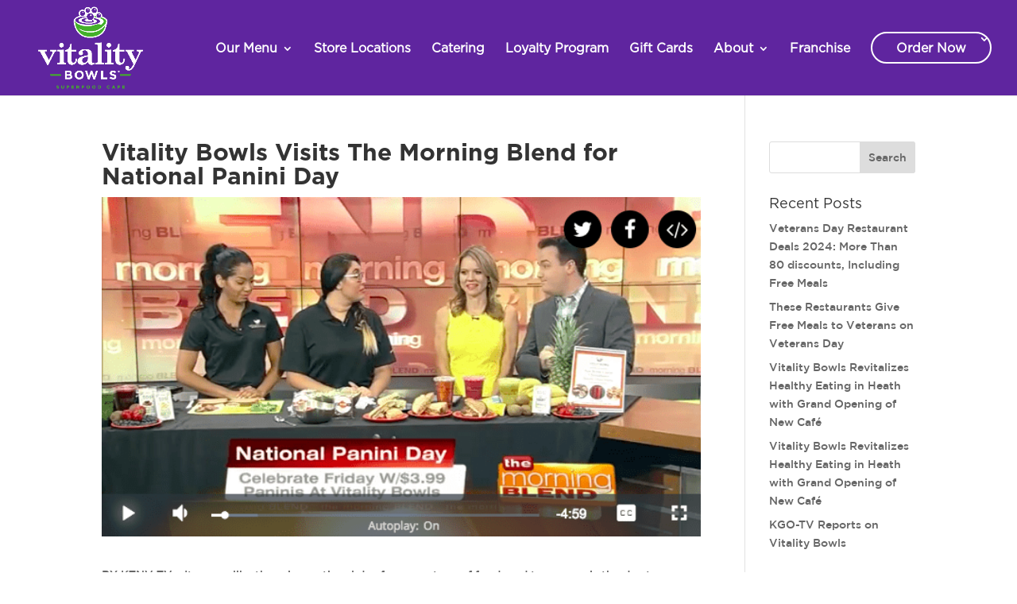

--- FILE ---
content_type: text/css
request_url: https://vitalitybowls.com/wp-content/uploads/hummingbird-assets/f8ef9d9242d7ea4f8ddf75826857760d.css
body_size: -266
content:
/**handles:ajaxd-styles**/
.ajaxd-select{float:right;clear:both;margin-bottom:15px}.ajaxd-posts{display:block;clear:both}

--- FILE ---
content_type: text/css
request_url: https://vitalitybowls.com/wp-content/uploads/hummingbird-assets/0b7372968748f068c35787ac2b32c6a0.css
body_size: -193
content:
/**handles:uaf_client_css**/
@font-face{font-family:dk-dirty;src:url('/wp-content/uploads/useanyfont/160816083856Dk-Dirty.woff') format('woff');font-display:auto}.dk-dirty{font-family:dk-dirty!important}h1{font-family:dk-dirty!important}h2,h3,h4,h5,h6{font-family:dk-dirty!important}

--- FILE ---
content_type: text/css
request_url: https://vitalitybowls.com/wp-content/et-cache/global/et-divi-customizer-global.min.css?ver=1767261999
body_size: 2599
content:
body,.et_pb_column_1_2 .et_quote_content blockquote cite,.et_pb_column_1_2 .et_link_content a.et_link_main_url,.et_pb_column_1_3 .et_quote_content blockquote cite,.et_pb_column_3_8 .et_quote_content blockquote cite,.et_pb_column_1_4 .et_quote_content blockquote cite,.et_pb_blog_grid .et_quote_content blockquote cite,.et_pb_column_1_3 .et_link_content a.et_link_main_url,.et_pb_column_3_8 .et_link_content a.et_link_main_url,.et_pb_column_1_4 .et_link_content a.et_link_main_url,.et_pb_blog_grid .et_link_content a.et_link_main_url,body .et_pb_bg_layout_light .et_pb_post p,body .et_pb_bg_layout_dark .et_pb_post p{font-size:14px}.et_pb_slide_content,.et_pb_best_value{font-size:15px}#et_search_icon:hover,.mobile_menu_bar:before,.mobile_menu_bar:after,.et_toggle_slide_menu:after,.et-social-icon a:hover,.et_pb_sum,.et_pb_pricing li a,.et_pb_pricing_table_button,.et_overlay:before,.entry-summary p.price ins,.et_pb_member_social_links a:hover,.et_pb_widget li a:hover,.et_pb_filterable_portfolio .et_pb_portfolio_filters li a.active,.et_pb_filterable_portfolio .et_pb_portofolio_pagination ul li a.active,.et_pb_gallery .et_pb_gallery_pagination ul li a.active,.wp-pagenavi span.current,.wp-pagenavi a:hover,.nav-single a,.tagged_as a,.posted_in a{color:#43b02a}.et_pb_contact_submit,.et_password_protected_form .et_submit_button,.et_pb_bg_layout_light .et_pb_newsletter_button,.comment-reply-link,.form-submit .et_pb_button,.et_pb_bg_layout_light .et_pb_promo_button,.et_pb_bg_layout_light .et_pb_more_button,.et_pb_contact p input[type="checkbox"]:checked+label i:before,.et_pb_bg_layout_light.et_pb_module.et_pb_button{color:#43b02a}.footer-widget h4{color:#43b02a}.et-search-form,.nav li ul,.et_mobile_menu,.footer-widget li:before,.et_pb_pricing li:before,blockquote{border-color:#43b02a}.et_pb_counter_amount,.et_pb_featured_table .et_pb_pricing_heading,.et_quote_content,.et_link_content,.et_audio_content,.et_pb_post_slider.et_pb_bg_layout_dark,.et_slide_in_menu_container,.et_pb_contact p input[type="radio"]:checked+label i:before{background-color:#43b02a}a{color:#43b02a}#main-header,#main-header .nav li ul,.et-search-form,#main-header .et_mobile_menu{background-color:#5f259f}.nav li ul{border-color:#42a349}.et_secondary_nav_enabled #page-container #top-header{background-color:#5f259f!important}#et-secondary-nav li ul{background-color:#5f259f}.et_header_style_centered .mobile_nav .select_page,.et_header_style_split .mobile_nav .select_page,.et_nav_text_color_light #top-menu>li>a,.et_nav_text_color_dark #top-menu>li>a,#top-menu a,.et_mobile_menu li a,.et_nav_text_color_light .et_mobile_menu li a,.et_nav_text_color_dark .et_mobile_menu li a,#et_search_icon:before,.et_search_form_container input,span.et_close_search_field:after,#et-top-navigation .et-cart-info{color:#ffffff}.et_search_form_container input::-moz-placeholder{color:#ffffff}.et_search_form_container input::-webkit-input-placeholder{color:#ffffff}.et_search_form_container input:-ms-input-placeholder{color:#ffffff}#top-menu li a{font-size:16px}body.et_vertical_nav .container.et_search_form_container .et-search-form input{font-size:16px!important}#top-menu li.current-menu-ancestor>a,#top-menu li.current-menu-item>a,#top-menu li.current_page_item>a{color:#42a349}#main-footer{background-color:#5f1ba1}#main-footer .footer-widget h4,#main-footer .widget_block h1,#main-footer .widget_block h2,#main-footer .widget_block h3,#main-footer .widget_block h4,#main-footer .widget_block h5,#main-footer .widget_block h6{color:#f3812b}.footer-widget li:before{border-color:#f3812b}#main-footer .footer-widget h4,#main-footer .widget_block h1,#main-footer .widget_block h2,#main-footer .widget_block h3,#main-footer .widget_block h4,#main-footer .widget_block h5,#main-footer .widget_block h6{font-weight:bold;font-style:normal;text-transform:none;text-decoration:none}#et-footer-nav .bottom-nav li.current-menu-item a{color:#f3812b}#footer-bottom{background-color:#5f1ba1}#footer-info,#footer-info a{color:#5f1ba1}body .et_pb_button{font-size:24px;background-color:#43b02a;border-width:0px!important;border-radius:0px}body.et_pb_button_helper_class .et_pb_button,body.et_pb_button_helper_class .et_pb_module.et_pb_button{color:#ffffff}body .et_pb_button:after{content:'9';font-size:24px;color:#67266e}body .et_pb_bg_layout_light.et_pb_button:hover,body .et_pb_bg_layout_light .et_pb_button:hover,body .et_pb_button:hover{background-color:#43b02a;border-radius:0px}@media only screen and (min-width:981px){.et_header_style_left #et-top-navigation,.et_header_style_split #et-top-navigation{padding:40px 0 0 0}.et_header_style_left #et-top-navigation nav>ul>li>a,.et_header_style_split #et-top-navigation nav>ul>li>a{padding-bottom:40px}.et_header_style_split .centered-inline-logo-wrap{width:80px;margin:-80px 0}.et_header_style_split .centered-inline-logo-wrap #logo{max-height:80px}.et_pb_svg_logo.et_header_style_split .centered-inline-logo-wrap #logo{height:80px}.et_header_style_centered #top-menu>li>a{padding-bottom:14px}.et_header_style_slide #et-top-navigation,.et_header_style_fullscreen #et-top-navigation{padding:31px 0 31px 0!important}.et_header_style_centered #main-header .logo_container{height:80px}#logo{max-height:100%}.et_pb_svg_logo #logo{height:100%}.et_header_style_centered.et_hide_primary_logo #main-header:not(.et-fixed-header) .logo_container,.et_header_style_centered.et_hide_fixed_logo #main-header.et-fixed-header .logo_container{height:14.4px}.et_header_style_left .et-fixed-header #et-top-navigation,.et_header_style_split .et-fixed-header #et-top-navigation{padding:15px 0 0 0}.et_header_style_left .et-fixed-header #et-top-navigation nav>ul>li>a,.et_header_style_split .et-fixed-header #et-top-navigation nav>ul>li>a{padding-bottom:15px}.et_header_style_centered header#main-header.et-fixed-header .logo_container{height:30px}.et_header_style_split #main-header.et-fixed-header .centered-inline-logo-wrap{width:30px;margin:-30px 0}.et_header_style_split .et-fixed-header .centered-inline-logo-wrap #logo{max-height:30px}.et_pb_svg_logo.et_header_style_split .et-fixed-header .centered-inline-logo-wrap #logo{height:30px}.et_header_style_slide .et-fixed-header #et-top-navigation,.et_header_style_fullscreen .et-fixed-header #et-top-navigation{padding:6px 0 6px 0!important}.et_fixed_nav #page-container .et-fixed-header#top-header{background-color:#5f259f!important}.et_fixed_nav #page-container .et-fixed-header#top-header #et-secondary-nav li ul{background-color:#5f259f}.et-fixed-header #top-menu a,.et-fixed-header #et_search_icon:before,.et-fixed-header #et_top_search .et-search-form input,.et-fixed-header .et_search_form_container input,.et-fixed-header .et_close_search_field:after,.et-fixed-header #et-top-navigation .et-cart-info{color:#ffffff!important}.et-fixed-header .et_search_form_container input::-moz-placeholder{color:#ffffff!important}.et-fixed-header .et_search_form_container input::-webkit-input-placeholder{color:#ffffff!important}.et-fixed-header .et_search_form_container input:-ms-input-placeholder{color:#ffffff!important}.et-fixed-header #top-menu li.current-menu-ancestor>a,.et-fixed-header #top-menu li.current-menu-item>a,.et-fixed-header #top-menu li.current_page_item>a{color:#42a349!important}}@media only screen and (min-width:1350px){.et_pb_row{padding:27px 0}.et_pb_section{padding:54px 0}.single.et_pb_pagebuilder_layout.et_full_width_page .et_post_meta_wrapper{padding-top:81px}.et_pb_fullwidth_section{padding:0}}	h1,h2,h3,h4,h5,h6{font-family:'Century Schoolbook Bold',Helvetica,Arial,Lucida,sans-serif}body,input,textarea,select{font-family:'Gotham Medium',Helvetica,Arial,Lucida,sans-serif}.et_pb_button{font-family:'Gotham Regular',Helvetica,Arial,Lucida,sans-serif}#main-header,#et-top-navigation{font-family:'Gotham Regular',Helvetica,Arial,Lucida,sans-serif}.purpleicon{color:#68276e}.purpleicon:hover{color:orange;transition:all ease-in-out 0.2s;-webkit-transition:all ease-in-out 0.2s;-moz-transition:all ease-in-out 0.2s;-o-transition:all ease-in-out 0.2s}.et_pb_slide_title{color:white!important}@font-face{font-family:'GothamBook';src:url('https://vitalitybowls.com/wp-content/uploads/2024/10/Gotham-Book.woff2') format('woff2');font-weight:normal;font-style:normal}@font-face{font-family:'GothamMedium';src:url('https://vitalitybowls.com/wp-content/uploads/2024/10/Gotham-Medium.woff2') format('woff2');font-weight:normal;font-style:normal}@font-face{font-family:'GothamBold';src:url('https://vitalitybowls.com/wp-content/uploads/2024/10/Gotham-Bold.woff2') format('woff2');font-weight:bold;font-style:normal}@font-face{font-family:'CenturySchoolBookBold';src:url('https://vitalitybowls.com/wp-content/uploads/2024/10/Century_SchoolBook.woff2') format('woff2');font-weight:bold;font-style:normal}h1{font-family:'GothamBold'!important}h2,h3{font-family:'GothamMedium'!important}h4,h5,h6{font-family:'GothamBook'!important}.revtext{font-weight:600}.loctitle{color:white;text-align:center;font-size:30px}.revtitle{color:black;text-align:center;font-size:30px}.et-pb-contact-message{color:white;font-size:24px;font-weight:700}#deliverybtn{background-color:#68276e!important;color:white!important}#deliverybtn:hover{background-color:#68276e!important;color:white!important}#cateringbtn{background-color:#363636!important;color:white!important}#cateringbtn:hover{background-color:#363636!important;color:white!important}.appdiv{margin-left:35%}.defaultwhite{color:white}a.locationurl:link{color:white}a.locationurl:active{color:white}a.locationurl:visited{color:white}a.locationurl:hover{color:#e5e5e5;transition:all ease-in-out 0.2s;-webkit-transition:all ease-in-out 0.2s;-moz-transition:all ease-in-out 0.2s;-o-transition:all ease-in-out 0.2s}.state-select{background-color:#fff;display:block;line-height:1;margin:24px auto;padding:2.4em;text-align:center;width:90%}.state-select select{border:none;font-size:21px}.state-select select option{font-size:24px}.ajaxd-select option:after{position:absolute;top:0;right:0;font-size:16px;font-weight:800;content:"3"}.mfp-title{display:none}.et_pb_slides div.et_pb_slide.et_pb_slide_0 .et_parallax_bg{background-image:url("https://vitalitybowls.com/wp-content/uploads/2020/06/Vitality-Bowls-147.jpg")!important}@media (min-width:980px){.order-online-nav-button{padding:0!important;border-radius:30px;border:solid 2px #fff;transition:0.3s}.order-online-nav-button a{color:#fff!important;padding:12px 30px 12px 30px!important}#top-menu-nav .order-online-nav-button a:hover{color:#FFF!important}#top-menu-nav a:hover{border-bottom:2px solid #43B02A;padding-bottom:5px!important}li#menu-item-10638{color:#FFF}.order-online-nav-button:hover{border:solid 2px #43B02A!important;background:#43B02A!important}}#footer-bottom>div{top:-95px;left:-105px}@media only screen and (max-width:767px){#footer-bottom>div{top:-60px;left:-75px}}#footer-bottom>div>ul>li.et-social-icon.et-social-twitter>a{color:white}#footer-bottom>div>ul>li.et-social-icon.et-social-instagram>a{color:white}#footer-bottom>div>ul>li.et-social-icon.et-social-facebook>a{color:white}@media only screen and (max-width:600px){#text-2>div>p>img{width:25%;height:auto}}@media (min-width:981px){#main-header.et-fixed-header{padding-bottom:15px!important}}@media only screen and (max-width:600px){#logo{max-height:100%}}.pa-toggle-text .et_pb_text_inner{max-height:200px;transition:max-height 0.3s ease-out;overflow:hidden}.pa-toggle-text .et_pb_text_inner:after{content:"";display:inline-block;position:absolute;pointer-events:none;height:100px;width:100%;left:0;right:0;bottom:0;background-image:linear-gradient(0deg,#fff 10%,transparent)}.pa-toggle-text .pa-text-expand-button{padding:0.5em;text-align:center;color:#00d263!important}.pa-toggle-text .pa-text-expand-button span{cursor:pointer}.pa-toggle-text .pa-text-expand-button .pa-text-toggle-icon{font-family:ETMODULES,"sans-serif"}.pa-toggle-text .pa-text-toggle-expanded{max-height:2000px;transition:max-height 0.3s ease-in}.pa-toggle-text .pa-text-toggle-expanded.et_pb_text_inner:after{background:none}.et_header_style_left #et-top-navigation nav>ul>li>a,.et_header_style_split #et-top-navigation nav>ul>li>a{padding-bottom:0px!important}.et_fullwidth_nav #main-header .container{padding-bottom:40px!important}li#menu-item-10638{padding-bottom:10px!important}a:focus,button:focus,input:focus,textarea:focus,select:focus,summary:focus,.et_pb_button:focus{outline:3px solid #0080ff!important;outline-offset:2px!important}

--- FILE ---
content_type: text/plain
request_url: https://www.google-analytics.com/j/collect?v=1&_v=j102&a=191200233&t=pageview&_s=1&dl=https%3A%2F%2Fvitalitybowls.com%2Fvitality-bowls-visits-morning-blend-national-panini-day%2F&ul=en-us%40posix&dt=Vitality%20Bowls%20Visits%20The%20Morning%20Blend%20for%20National%20Panini%20Day%20%7C%20A%C3%A7a%C3%AD%20Bowls%20%7C%20Vitality%20Bowls&sr=1280x720&vp=1280x720&_u=YGDACUABBAAAACAAI~&jid=1929528747&gjid=124048106&cid=117433390.1769078833&tid=UA-197476938-2&_gid=2035897572.1769078833&_r=1&_slc=1&gtm=45He61k2n81MSHM4T5v845569927za200zd845569927&gcd=13l3l3l3l1l1&dma=0&tag_exp=103116026~103200004~104527906~104528501~104684208~104684211~105391252~115938466~115938469~116682877~117041588&z=1293816385
body_size: -833
content:
2,cG-3HV1X6DTQ7

--- FILE ---
content_type: application/javascript
request_url: https://vitalitybowls.com/wp-content/uploads/hummingbird-assets/740e93efba886396696e83996f03c1ed.js
body_size: 3558
content:
/**handles:et_bloom-custom-js**/
(S=>{S(function(){var n=[];function t(t,o){S(t).children("i").toggleClass("et_bloom_icon et_bloom_icon_check")}function x(t){t.addClass("et_bloom_exit_animation"),setTimeout(function(){t.hasClass("et_bloom_trigger_click")?t.removeClass("et_bloom_visible et_bloom_animated et_bloom_exit_animation"):t.remove()},400),S("body").removeClass("et_bloom_popup_active")}function a(t,o){var e,_,o,i;"logged"===bloomSettings.is_user_logged_in||(e=void 0!==o.data("current_optin_id")?o.data("current_optin_id"):o.data("optin_id"),_=o.data("page_id"),o=o.data("list_id"),l(i="et_bloom_optin_".concat(e,"_",o,"_",t)))||($stats_data=JSON.stringify({type:t,optin_id:e,page_id:_,list_id:o}),S.ajax({type:"POST",url:bloomSettings.ajaxurl,data:{action:"bloom_handle_stats_adding",stats_data_array:$stats_data,update_stats_nonce:bloomSettings.stats_nonce}}).done(function(){T(365,i.concat("=true"))}))}function e(t){var t=24*t*60*60*1e3,o=new Date;return o.setTime(o.getTime()+t),"; expires="+o.toUTCString()}function r(t,o){return _()[t]==o}function l(t){return void 0!==_()[t]}function _(){for(var t=document.cookie.split("; "),o={},e=t.length-1;0<=e;e--){var _=t[e].split("=");o[_[0]]=_[1]}return o}function T(t,o){var o=""==o?"etBloomCookie=true":o;cookieExpire=e(t),document.cookie=o+cookieExpire+"; path=/"}function o(t){for(var o,e=window.location.search.substring(1).split("&"),_=0;_<e.length;_++){var i=e[_].split("=");if(i[0]==t)return i[1]}}function d(t,o,e,_){t.hasClass("et_bloom_visible")||setTimeout(function(){t.addClass("et_bloom_visible et_bloom_animated"),a("imp",$stats_data_container=0!=t.find(".et_bloom_custom_html_form").length?t.find(".et_bloom_custom_html_form"):t.find(".et_bloom_submit_subscription")),""!=e&&T(e,_),S(".et_bloom_resize").length&&S(".et_bloom_resize.et_bloom_visible").each(function(){$(S(this),!0,0)}),i(t)},o)}function i(t){setTimeout(function(){t.find(".et_bloom_image").addClass("et_bloom_visible_image")},500)}function s(t,o){var e=t.find(".et_bloom_custom_html_form").length?t.find(".et_bloom_custom_html_form"):t.find(".et_bloom_submit_subscription"),_=e.data("page_id"),i=e.data("optin_id"),e=e.data("list_id"),n,e;t.hasClass("et_bloom_animated")||(n=!!t.data("cookie_duration")&&t.data("cookie_duration"),e=r("et_bloom_subscribed_to_"+i+e,"true"),(!1===n||r("etBloomCookie_"+i,"true"))&&0!=n)||e||(!1!==n?d(t,o,n,"etBloomCookie_"+i+"=true"):d(t,o,"",""))}function m(t,o){var e=0,_=t.find(".et_bloom_custom_html_form").length?t.find(".et_bloom_custom_html_form"):t.find(".et_bloom_submit_subscription"),i=_.data("page_id"),n=_.data("optin_id"),a,l,s,_,s;list_id=_.data("list_id"),t.hasClass("et_bloom_animated")||(a=!!t.data("cookie_duration")&&t.data("cookie_duration"),l=r("et_bloom_subscribed_to_"+n+list_id,"true"),s=1==o?S(".et_bloom_bottom_trigger").length?S(".et_bloom_bottom_trigger").offset().top:S(document).height()-500:100==(_=100<t.data("scroll_pos")?100:t.data("scroll_pos"))?S(document).height()-50:S(document).height()*_/100,S(window).on("scroll",function(){(!1===a||r("etBloomCookie_"+n,"true"))&&0!=a||l||S(window).scrollTop()+S(window).height()>s&&0==e&&(!1!==a?d(t,0,a,"etBloomCookie_"+n+"=true"):d(t,0,"",""),e++)}))}S(".et_bloom_make_form_visible").removeAttr("style"),S('.et_bloom_custom_html_form input[type="radio"], .et_bloom_custom_html_form input[type="checkbox"]').uniform(),S("body").on("click","span.et_bloom_close_button",function(){return x(S(this).closest(".et_bloom_optin")),!1}),S("body .et_bloom_custom_field_checkbox input[type=checkbox]:checked").each(function(){t(S(this).next("label"))}),S("body").on("click",".et_bloom_custom_field_checkbox label",function(){t(this)}),S.fn.isInViewport=function(){var t=S(this).offset().top,o=t+S(this).outerHeight()||0,e=S(window).scrollTop(),_=e+S(window).height();return e<o&&t<_};var c=S(".et_bloom_inline_form .et_bloom_submit_subscription, .et_bloom_widget_content .et_bloom_submit_subscription, .et_bloom_custom_html_form"),b,u,h,f,p;function z(t,o,e,_){T(365,"et_bloom_unlocked"+_+e+"=true"),t.find(".et_bloom_locked_form").replaceWith(n[o]),t.find(".et_bloom_locked_content").css({display:"block"})}function $(t,o,e){var _=t.find(".et_bloom_form_container"),i=_.hasClass("et_bloom_popup_container")?S(window).height()-40:S(window).height()-20,n=0,a=_.parent().hasClass("et_bloom_flyin")?.03:.05,a=_.hasClass("et_bloom_with_border")?.03+a:a,a=_.hasClass("breakout_edge")?.95:1,l=_.hasClass("et_bloom_border_dashed")?4:0,s=_.find("form").innerHeight()+e,o=1==o?5:0,r=!1,d,m=_.parent(),c=m.hasClass("et_bloom_visible"),b=(c||(d=m.attr("style"),m.css({visibility:"hidden",display:"block"})),_.find(".et_bloom_form_header").css({height:""}),_.find(".et_bloom_form_content").css({"min-height":""}),_.find(".et_bloom_form_container_wrapper").css({height:"","max-height":""}),_.find(".et_bloom_form_container_wrapper").height()),r,c,n,m,d;c||m.attr("style",d||""),_.find(".et_bloom_form_container_wrapper").css({"max-height":i-20+"px"}),S("body").outerWidth()+15<768||_.hasClass("et_bloom_form_bottom")?((_.hasClass("et_bloom_form_right")||_.hasClass("et_bloom_form_left"))&&_.find(".et_bloom_form_header").css({height:"auto"}),n=b+30+o,(_.hasClass("et_bloom_form_right")||_.hasClass("et_bloom_form_left"))&&(_.find(".et_bloom_form_container_wrapper").css({height:n-30+l+"px"}),_.find(".et_bloom_form_content").css({"min-height":""}))):(n=b+30+e,(_.hasClass("et_bloom_form_right")||_.hasClass("et_bloom_form_left"))&&0!==parseInt(n)&&(r=!0,v(_,n=n<(c=g(_))?c:n,a,l))),_.hasClass("et_bloom_popup_container")&&0<(m=S(window).height()/2-_.innerHeight()/2)&&_.css({top:m+"px"}),i<n?(_.find(".et_bloom_form_container_wrapper").addClass("et_bloom_vertical_scroll"),r&&n<(d=g(_))&&v(_,d,a,l)):_.find(".et_bloom_form_container_wrapper").removeClass("et_bloom_vertical_scroll"),t.hasClass("et_bloom_popup")&&S("body").addClass("et_bloom_popup_active")}function g(t){var o=t.find(".et_bloom_form_header"),e;return t.find(".et_bloom_form_text").innerHeight()+(o.innerHeight()-o.height())}function v(t,o,e=1,_=0){t.find(".et_bloom_form_container_wrapper").css({height:o}),t.find(".et_bloom_form_header").css({height:o*e-_}),t.find(".et_bloom_form_content").css({"min-height":o-_})}function k(o,e,_,i,n){var a=o.parents("form"),l=o.data("list_id"),t=o.data("account"),d=o.data("service"),s=a.find(".et_bloom_subscribe_name input").val(),r=void 0!==a.find(".et_bloom_subscribe_last input").val()?a.find(".et_bloom_subscribe_last input").val():"",m=a.find(".et_bloom_subscribe_email input").val(),c=o.data("page_id"),b=o.data("optin_id"),u=a.closest(".et_bloom_optin"),h=u.hasClass("et_bloom_popup")||u.hasClass("et_bloom_flyin"),f=o.closest(".et_bloom_success_action"),f=0<f.length?f.parent().data("success_action_details").split("|"):[],p=2===f.length?f[0]:"",g=""!==p?f[1]:"",f=o.data("ip_address"),v,k=a.find(".et_bloom_fields").find('.et_bloom_custom_field input[type=text], .et_bloom_checkbox_handle, [data-field_type="radio"], textarea, select'),y={},w=!0,C=/^[a-zA-Z0-9.!#$%&'*+\/=?^_`{|}~-]+@[a-zA-Z0-9](?:[a-zA-Z0-9-]{0,61}[a-zA-Z0-9])?(?:\.[a-zA-Z0-9](?:[a-zA-Z0-9-]{0,61}[a-zA-Z0-9])?)*$/;a.find(".et_bloom_warn_field").removeClass("et_bloom_warn_field"),0<a.length&&"function"==typeof a[0].reportValidity&&(w=a[0].reportValidity()),k.each(function(){var t=S(this),o=!1,e=t.attr("data-id"),_=void 0!==t.data("field_type")?t.data("field_type"):"text",i=("checkbox"!==_&&"radio"!==_||(o=t.closest(".et_bloom_custom_field")),t.val()),n=void 0!==t.data("required_mark")?t.data("required_mark"):"not_required",a=void 0!==t.data("original_id")?t.data("original_id"):"",l=!1,s,r,n,i,r,r,r,e;"radio"===_?(0!==o.find('input[type="radio"]').length&&(n=void 0!==(r=o.find('input[type="radio"]').first()).data("required_mark")?r.data("required_mark"):"not_required",i="",o.find('input[type="radio"]:checked'))&&(i=o.find('input[type="radio"]:checked').val()),S.isEmptyObject(i)||(y[e]=i),0===o.find('input[type="radio"]:checked').length&&(l=!0),i&&(y[e]=i)):"checkbox"===_?(i={},0!==o.find('input[type="checkbox"]').length&&(n=void 0!==(r=o.find(".et_bloom_checkbox_handle")).data("required_mark")?r.data("required_mark"):"not_required",0<o.find('input[type="checkbox"]:checked').length)&&o.find('input[type="checkbox"]:checked').each(function(){var t=S(this).data("id");i[t]=S(this).val()}),S.isEmptyObject(i)||(y[e]=i),0===o.find('input[type="checkbox"]:checked').length&&(l=!0)):"ontraport"===d&&"select"===_?(r=t.find(":selected"),y[e]=0<r.length?r.data("id"):i):y[e]=i,"required"!==n||""!==i&&!0!==l||((!1===o?t:o).addClass("et_bloom_warn_field"),w=!1),"email"===_&&(r=i.trim().toLowerCase(),e=C.test(r),""===r||e||(t.addClass("et_bloom_warn_field"),w=!1))}),w&&(""==m?a.find(".et_bloom_subscribe_email input").addClass("et_bloom_warn_field"):($subscribe_data=JSON.stringify({list_id:l,account_name:t,service:d,name:s,email:m,page_id:c,optin_id:b,last_name:r,ip_address:f=f?"true":"false"}),S.ajax({type:"POST",dataType:"json",url:bloomSettings.ajaxurl,data:{action:"bloom_subscribe",subscribe_data_array:$subscribe_data,custom_fields:y,subscribe_nonce:bloomSettings.subscribe_nonce},beforeSend:function(t){o.addClass("et_bloom_button_text_loading"),o.find(".et_bloom_subscribe_loader").css({display:"block"})},success:function(t){o.removeClass("et_bloom_button_text_loading"),o.find(".et_bloom_subscribe_loader").css({display:"none"}),t&&(""===e||!t.success&&"Invalid email"===t.error?(t.error&&(a.find(".et_bloom_error_message").remove(),a.prepend('<h2 class="et_bloom_error_message">'+t.error+"</h2>"),a.parent().parent().find(".et_bloom_form_header").addClass("et_bloom_with_error")),t.success&&""==e&&(T(365,"et_bloom_subscribed_to_"+b+l+"=true"),""===p||""===g?(a.parent().find(".et_bloom_success_message").addClass("et_bloom_animate_message"),a.parent().find(".et_bloom_success_container").addClass("et_bloom_animate_success"),a.remove()):window.location=g,h)&&u.hasClass("et_bloom_auto_close")&&setTimeout(function(){x(u)},1400)):z(e,_,i,n),h)&&$(u,!1,50)}})))}0<c.length&&(b=0,S(window).on("scroll.et_bloom_impressions",function(){c.each(function(){!S(this).hasClass("et_bloom_impression_recorded")&&S(this).isInViewport()&&(S(this).addClass("et_bloom_impression_recorded"),b++,a("imp",S(this)))}),b>=c.length&&S(window).off("scroll.et_bloom_impressions")})),S(".et_bloom_auto_popup").length&&S(".et_bloom_auto_popup:not(.et_bloom_visible)").each(function(){var t=S(this),o=""!==t.data("delay")?1e3*t.data("delay"):0;s(t,o)}),S(".et_bloom_trigger_bottom").length&&S(".et_bloom_trigger_bottom:not(.et_bloom_visible)").each(function(){m(S(this),!0)}),S(".et_bloom_scroll").length&&S(".et_bloom_scroll:not(.et_bloom_visible)").each(function(){m(S(this),!1)}),S(".et_bloom_trigger_click").length&&S(".et_bloom_trigger_click:not(.et_bloom_visible)").each(function(){var t=S(this),o=t.attr("data-trigger_click");void 0!==o&&S("body").on("click",o,function(){return d(t,0,"",""),!1})}),S(".et_bloom_trigger_idle").length&&S(".et_bloom_trigger_idle:not(.et_bloom_visible)").each(function(){var t=S(this),o=t.find(".et_bloom_custom_html_form").length?t.find(".et_bloom_custom_html_form"):t.find(".et_bloom_submit_subscription"),e=o.data("page_id"),_=o.data("optin_id"),o=o.data("list_id"),i,o;t.hasClass("et_bloom_animated")||(i=!!t.data("cookie_duration")&&t.data("cookie_duration"),o=r("et_bloom_subscribed_to_"+_+o,"true"),$idle_timeout=""!==t.data("idle_timeout")?1e3*t.data("idle_timeout"):3e4,$delay=0,(!1===i||r("etBloomCookie_"+_,"true"))&&0!=i)||o||(S(document).idleTimer($idle_timeout),S(document).on("idle.idleTimer",function(){!1!==i?d(t,$delay,i,"etBloomCookie_"+_+"=true"):d(t,$delay,"","")}))}),"true"==o("et_bloom_popup")&&S(".et_bloom_after_comment").each(function(){s(S(this),0)}),S(".et_bloom_after_order").length&&S(".et_bloom_after_purchase").each(function(){s(S(this),0)}),S(".et_bloom_locked_container").length&&(u=0,S(".et_bloom_locked_container").each(function(){var t=S(this),o=t.find(".et_bloom_locked_content"),e=t.find(".et_bloom_locked_form"),_=t.data("page_id"),i=t.data("optin_id");t.data("container_id",u),n.push(o),r("et_bloom_unlocked"+i+_,"true")?(o.css({display:"block"}),e.remove()):(o.remove(),a("imp",t)),u++})),S("body").on("click",".et_bloom_locked_container .et_bloom_submit_subscription",function(){var t=S(this).closest(".et_bloom_locked_container"),o=t.data("container_id"),e=t.data("page_id"),_=void 0!==t.data("current_optin_id")?t.data("current_optin_id"):t.data("optin_id");return k(S(this),t,o,e,_),!1}),S("body").on("click",'.et_bloom_locked_container .et_bloom_custom_html_form input[type="submit"], .et_bloom_locked_container .et_bloom_custom_html_form button[type="submit"]',function(){var t=S(this).closest(".et_bloom_locked_container"),o=t.data("container_id"),e=t.data("page_id"),_=t.data("optin_id");z(t,o,e,_)}),S(".et_bloom_below_post").length&&S("body").hasClass("et_pb_pagebuilder_layout")&&(f='<div class="et_pb_row"><div class="et_pb_column et_pb_column_4_4"></div></div>',(h=S(".et_bloom_below_post")).length)&&(p=0===(p=0===(p=S(".et_pb_post_content .et_pb_section, .et_pb_fullwidth_post_content .et_pb_section").not(".et_pb_fullwidth_section")).length?S(".et-l--body .et_pb_section").not(".et_pb_fullwidth_section"):p).length?S(".et_pb_section").not(".et-l--header .et_pb_section").not(".et-l--footer .et_pb_section").not(".et_pb_fullwidth_section"):p).last().append(f).find(".et_pb_row").last().find(".et_pb_column").append(h),S("body").on("click",".et_bloom_submit_subscription:not(.et_bloom_submit_subscription_locked)",function(){return k(S(this),"","","",""),!1}),S("body").on("click",'.et_bloom_custom_html_form input[type="submit"], .et_bloom_custom_html_form button[type="submit"]',function(){var t,o;a("con",S(this).closest(".et_bloom_custom_html_form"))}),S(window).on("resize",function(){S(".et_bloom_resize").length&&S(".et_bloom_resize").each(function(){$(S(this),!1,0)})})})})(jQuery);